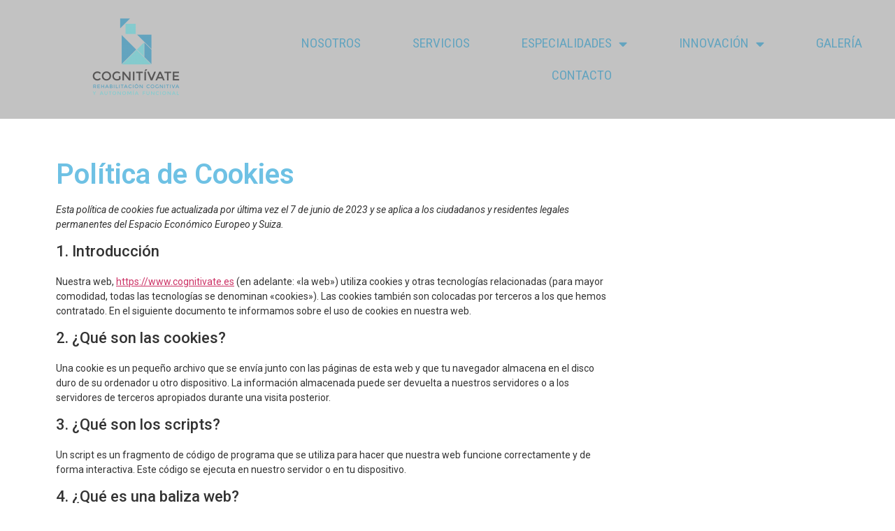

--- FILE ---
content_type: text/css
request_url: https://www.cognitivate.es/wp-content/uploads/elementor/css/post-457.css?ver=1703089885
body_size: 1
content:
.elementor-457 .elementor-element.elementor-element-115e750{margin-top:50px;margin-bottom:50px;}

--- FILE ---
content_type: text/css
request_url: https://www.cognitivate.es/wp-content/uploads/elementor/css/post-21.css?ver=1703071434
body_size: 6743
content:
.elementor-21 .elementor-element.elementor-element-a999ec5:not(.elementor-motion-effects-element-type-background), .elementor-21 .elementor-element.elementor-element-a999ec5 > .elementor-motion-effects-container > .elementor-motion-effects-layer{background-color:#0000003D;}.elementor-21 .elementor-element.elementor-element-a999ec5{transition:background 0.3s, border 0.3s, border-radius 0.3s, box-shadow 0.3s;z-index:99;}.elementor-21 .elementor-element.elementor-element-a999ec5 > .elementor-background-overlay{transition:background 0.3s, border-radius 0.3s, opacity 0.3s;}.elementor-bc-flex-widget .elementor-21 .elementor-element.elementor-element-4e02473.elementor-column .elementor-widget-wrap{align-items:center;}.elementor-21 .elementor-element.elementor-element-4e02473.elementor-column.elementor-element[data-element_type="column"] > .elementor-widget-wrap.elementor-element-populated{align-content:center;align-items:center;}.elementor-21 .elementor-element.elementor-element-c928874 .elementor-menu-toggle{margin-left:auto;background-color:var( --e-global-color-302d9e9 );}.elementor-21 .elementor-element.elementor-element-c928874 .elementor-nav-menu .elementor-item{font-family:"Roboto Condensed", Sans-serif;font-size:1.2em;font-weight:400;text-transform:uppercase;}.elementor-21 .elementor-element.elementor-element-c928874 .elementor-nav-menu--main .elementor-item{color:var( --e-global-color-302d9e9 );fill:var( --e-global-color-302d9e9 );padding-left:37px;padding-right:37px;}.elementor-21 .elementor-element.elementor-element-c928874 .elementor-nav-menu--main .elementor-item:hover,
					.elementor-21 .elementor-element.elementor-element-c928874 .elementor-nav-menu--main .elementor-item.elementor-item-active,
					.elementor-21 .elementor-element.elementor-element-c928874 .elementor-nav-menu--main .elementor-item.highlighted,
					.elementor-21 .elementor-element.elementor-element-c928874 .elementor-nav-menu--main .elementor-item:focus{color:var( --e-global-color-e1da1df );fill:var( --e-global-color-e1da1df );}.elementor-21 .elementor-element.elementor-element-c928874 .elementor-nav-menu--main:not(.e--pointer-framed) .elementor-item:before,
					.elementor-21 .elementor-element.elementor-element-c928874 .elementor-nav-menu--main:not(.e--pointer-framed) .elementor-item:after{background-color:var( --e-global-color-e1da1df );}.elementor-21 .elementor-element.elementor-element-c928874 .e--pointer-framed .elementor-item:before,
					.elementor-21 .elementor-element.elementor-element-c928874 .e--pointer-framed .elementor-item:after{border-color:var( --e-global-color-e1da1df );}.elementor-21 .elementor-element.elementor-element-c928874 .elementor-nav-menu--main:not(.e--pointer-framed) .elementor-item.elementor-item-active:before,
					.elementor-21 .elementor-element.elementor-element-c928874 .elementor-nav-menu--main:not(.e--pointer-framed) .elementor-item.elementor-item-active:after{background-color:#02010100;}.elementor-21 .elementor-element.elementor-element-c928874 .e--pointer-framed .elementor-item.elementor-item-active:before,
					.elementor-21 .elementor-element.elementor-element-c928874 .e--pointer-framed .elementor-item.elementor-item-active:after{border-color:#02010100;}.elementor-21 .elementor-element.elementor-element-c928874 .e--pointer-framed .elementor-item:before{border-width:1px;}.elementor-21 .elementor-element.elementor-element-c928874 .e--pointer-framed.e--animation-draw .elementor-item:before{border-width:0 0 1px 1px;}.elementor-21 .elementor-element.elementor-element-c928874 .e--pointer-framed.e--animation-draw .elementor-item:after{border-width:1px 1px 0 0;}.elementor-21 .elementor-element.elementor-element-c928874 .e--pointer-framed.e--animation-corners .elementor-item:before{border-width:1px 0 0 1px;}.elementor-21 .elementor-element.elementor-element-c928874 .e--pointer-framed.e--animation-corners .elementor-item:after{border-width:0 1px 1px 0;}.elementor-21 .elementor-element.elementor-element-c928874 .e--pointer-underline .elementor-item:after,
					 .elementor-21 .elementor-element.elementor-element-c928874 .e--pointer-overline .elementor-item:before,
					 .elementor-21 .elementor-element.elementor-element-c928874 .e--pointer-double-line .elementor-item:before,
					 .elementor-21 .elementor-element.elementor-element-c928874 .e--pointer-double-line .elementor-item:after{height:1px;}.elementor-21 .elementor-element.elementor-element-c928874 .elementor-nav-menu--dropdown a, .elementor-21 .elementor-element.elementor-element-c928874 .elementor-menu-toggle{color:var( --e-global-color-35f627c );}.elementor-21 .elementor-element.elementor-element-c928874 .elementor-nav-menu--dropdown{background-color:var( --e-global-color-302d9e9 );}.elementor-21 .elementor-element.elementor-element-c928874 .elementor-nav-menu--dropdown a:hover,
					.elementor-21 .elementor-element.elementor-element-c928874 .elementor-nav-menu--dropdown a.elementor-item-active,
					.elementor-21 .elementor-element.elementor-element-c928874 .elementor-nav-menu--dropdown a.highlighted,
					.elementor-21 .elementor-element.elementor-element-c928874 .elementor-menu-toggle:hover{color:var( --e-global-color-35f627c );}.elementor-21 .elementor-element.elementor-element-c928874 .elementor-nav-menu--dropdown a:hover,
					.elementor-21 .elementor-element.elementor-element-c928874 .elementor-nav-menu--dropdown a.elementor-item-active,
					.elementor-21 .elementor-element.elementor-element-c928874 .elementor-nav-menu--dropdown a.highlighted{background-color:var( --e-global-color-e1da1df );}.elementor-21 .elementor-element.elementor-element-c928874 .elementor-nav-menu--dropdown .elementor-item, .elementor-21 .elementor-element.elementor-element-c928874 .elementor-nav-menu--dropdown  .elementor-sub-item{font-family:"Roboto", Sans-serif;font-size:1.2em;font-weight:300;text-transform:uppercase;}.elementor-21 .elementor-element.elementor-element-c928874 div.elementor-menu-toggle{color:#FFFFFF;}.elementor-21 .elementor-element.elementor-element-c928874 div.elementor-menu-toggle svg{fill:#FFFFFF;}@media(max-width:1024px){.elementor-21 .elementor-element.elementor-element-c928874{--nav-menu-icon-size:37px;}.elementor-21 .elementor-element.elementor-element-c928874 .elementor-menu-toggle{border-width:0px;border-radius:0px;}.elementor-21 .elementor-element.elementor-element-c928874 > .elementor-widget-container{margin:0% 5% 0% 0%;}}@media(min-width:768px){.elementor-21 .elementor-element.elementor-element-4c5c857{width:30%;}.elementor-21 .elementor-element.elementor-element-4e02473{width:70%;}}@media(max-width:767px){.elementor-21 .elementor-element.elementor-element-4c5c857{width:40%;}.elementor-21 .elementor-element.elementor-element-4e02473{width:60%;}.elementor-21 .elementor-element.elementor-element-c928874{--nav-menu-icon-size:26px;}}

--- FILE ---
content_type: text/css
request_url: https://www.cognitivate.es/wp-content/uploads/elementor/css/post-72.css?ver=1757685702
body_size: 4845
content:
.elementor-72 .elementor-element.elementor-element-72a8097:not(.elementor-motion-effects-element-type-background), .elementor-72 .elementor-element.elementor-element-72a8097 > .elementor-motion-effects-container > .elementor-motion-effects-layer{background-color:var( --e-global-color-e1da1df );}.elementor-72 .elementor-element.elementor-element-72a8097{transition:background 0.3s, border 0.3s, border-radius 0.3s, box-shadow 0.3s;padding:80px 0px 80px 0px;}.elementor-72 .elementor-element.elementor-element-72a8097 > .elementor-background-overlay{transition:background 0.3s, border-radius 0.3s, opacity 0.3s;}.elementor-72 .elementor-element.elementor-element-f6ce107{text-align:center;}.elementor-72 .elementor-element.elementor-element-f6ce107 .elementor-heading-title{color:var( --e-global-color-35f627c );font-family:"Roboto Condensed", Sans-serif;font-size:1em;font-weight:600;}.elementor-72 .elementor-element.elementor-element-ff48ffd{text-align:center;}.elementor-72 .elementor-element.elementor-element-ff48ffd .elementor-heading-title{color:var( --e-global-color-35f627c );font-family:"Roboto Condensed", Sans-serif;font-size:1em;font-weight:300;}.elementor-72 .elementor-element.elementor-element-c316ec4{text-align:center;}.elementor-72 .elementor-element.elementor-element-b399dac{text-align:center;}.elementor-72 .elementor-element.elementor-element-40a9878{text-align:center;}.elementor-72 .elementor-element.elementor-element-40a9878 .elementor-heading-title{color:var( --e-global-color-35f627c );font-family:"Roboto Condensed", Sans-serif;font-weight:300;}.elementor-72 .elementor-element.elementor-element-aaf3196{text-align:center;}.elementor-72 .elementor-element.elementor-element-aaf3196 .elementor-heading-title{color:var( --e-global-color-35f627c );font-family:"Roboto Condensed", Sans-serif;font-weight:300;}.elementor-72 .elementor-element.elementor-element-b775c48{text-align:center;}.elementor-72 .elementor-element.elementor-element-b775c48 .elementor-heading-title{color:var( --e-global-color-35f627c );font-family:"Roboto Condensed", Sans-serif;font-weight:300;}.elementor-72 .elementor-element.elementor-element-73dd2ca{text-align:center;width:var( --container-widget-width, 99.42% );max-width:99.42%;--container-widget-width:99.42%;--container-widget-flex-grow:0;}.elementor-bc-flex-widget .elementor-72 .elementor-element.elementor-element-ccaafdc.elementor-column .elementor-widget-wrap{align-items:center;}.elementor-72 .elementor-element.elementor-element-ccaafdc.elementor-column.elementor-element[data-element_type="column"] > .elementor-widget-wrap.elementor-element-populated{align-content:center;align-items:center;}.elementor-72 .elementor-element.elementor-element-5fb7564{--grid-template-columns:repeat(0, auto);--icon-size:42px;--grid-column-gap:7px;--grid-row-gap:5px;}.elementor-72 .elementor-element.elementor-element-5fb7564 .elementor-widget-container{text-align:center;}.elementor-72 .elementor-element.elementor-element-5fb7564 .elementor-social-icon{background-color:var( --e-global-color-35f627c );--icon-padding:0.3em;}.elementor-72 .elementor-element.elementor-element-5fb7564 .elementor-social-icon i{color:var( --e-global-color-302d9e9 );}.elementor-72 .elementor-element.elementor-element-5fb7564 .elementor-social-icon svg{fill:var( --e-global-color-302d9e9 );}.elementor-72 .elementor-element.elementor-element-d4f9be8{--grid-template-columns:repeat(0, auto);--icon-size:42px;--grid-column-gap:7px;--grid-row-gap:5px;}.elementor-72 .elementor-element.elementor-element-d4f9be8 .elementor-widget-container{text-align:center;}.elementor-72 .elementor-element.elementor-element-d4f9be8 .elementor-social-icon{background-color:var( --e-global-color-35f627c );--icon-padding:0.3em;}.elementor-72 .elementor-element.elementor-element-d4f9be8 .elementor-social-icon i{color:var( --e-global-color-302d9e9 );}.elementor-72 .elementor-element.elementor-element-d4f9be8 .elementor-social-icon svg{fill:var( --e-global-color-302d9e9 );}.elementor-72 .elementor-element.elementor-element-66567f5{text-align:center;}.elementor-72 .elementor-element.elementor-element-66567f5 .elementor-heading-title{color:#000000;}.elementor-72 .elementor-element.elementor-element-0186e7f{--e-image-carousel-slides-to-show:4;}.elementor-72 .elementor-element.elementor-element-0186e7f .swiper-wrapper{display:flex;align-items:center;}@media(max-width:1024px){.elementor-72 .elementor-element.elementor-element-0186e7f{--e-image-carousel-slides-to-show:3;}}@media(max-width:767px){.elementor-72 .elementor-element.elementor-element-d4f9be8{--icon-size:30px;--grid-column-gap:12px;}.elementor-72 .elementor-element.elementor-element-d4f9be8 .elementor-social-icon{--icon-padding:0.3em;}.elementor-72 .elementor-element.elementor-element-d4f9be8 > .elementor-widget-container{margin:25px 0px 0px 0px;}.elementor-72 .elementor-element.elementor-element-0186e7f{--e-image-carousel-slides-to-show:2;}}